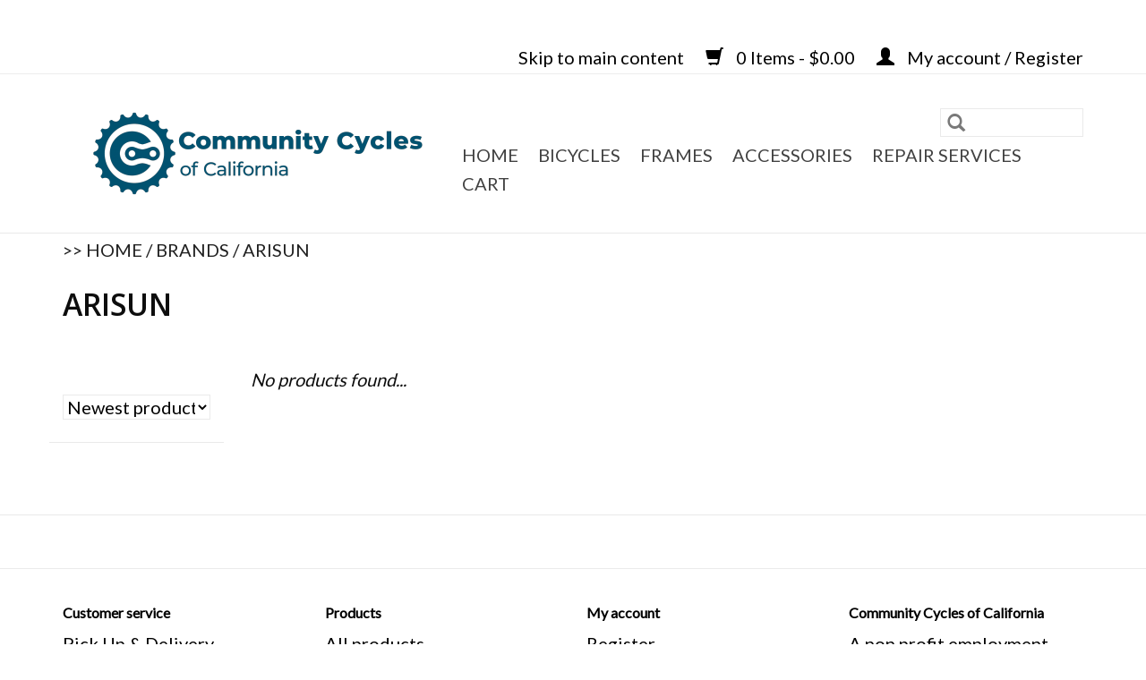

--- FILE ---
content_type: text/html;charset=utf-8
request_url: https://shop.communitycyclesca.org/brands/arisun/
body_size: 5167
content:
<!DOCTYPE html>
<html lang="us">
  <head>
    <meta charset="utf-8"/>
<!-- [START] 'blocks/head.rain' -->
<!--

  (c) 2008-2025 Lightspeed Netherlands B.V.
  http://www.lightspeedhq.com
  Generated: 25-11-2025 @ 09:36:56

-->
<link rel="canonical" href="https://shop.communitycyclesca.org/brands/arisun/"/>
<link rel="alternate" href="https://shop.communitycyclesca.org/index.rss" type="application/rss+xml" title="New products"/>
<meta name="robots" content="noodp,noydir"/>
<meta property="og:url" content="https://shop.communitycyclesca.org/brands/arisun/?source=facebook"/>
<meta property="og:site_name" content="Community Cycles of California"/>
<meta property="og:title" content="ARISUN"/>
<meta property="og:description" content="A nonprofit social enterprise bike shop"/>
<script>
/* ADA patches by San Jose Bike Clinic's Master Wrench */
window.addEventListener('load', (event) => {
        $(".search-btn").attr("aria-label", "Search");
        var filterLinks = $("#collection-filter-price").find("a");
        if (filterLinks) {
                $(filterLinks[0]).attr("aria-label", "Min");
                $(filterLinks[1]).attr("aria-label", "Max");
        }

        $("a[title='Previous page']").attr("aria-label", "Previous Page");
        $("a[title='Next page']").attr("aria-label", "Next Page");
});

</script>
<!--[if lt IE 9]>
<script src="https://cdn.shoplightspeed.com/assets/html5shiv.js?2025-02-20"></script>
<![endif]-->
<!-- [END] 'blocks/head.rain' -->
    <title>ARISUN - Community Cycles of California</title>
    <meta name="description" content="A nonprofit social enterprise bike shop" />
    <meta name="keywords" content="ARISUN, bikes, used bikes, nonprofit" />
    <meta http-equiv="X-UA-Compatible" content="IE=edge,chrome=1">
    <meta name="viewport" content="width=device-width, initial-scale=1.0">
    <meta name="apple-mobile-web-app-capable" content="yes">
    <meta name="apple-mobile-web-app-status-bar-style" content="black">

    <link rel="shortcut icon" href="https://cdn.shoplightspeed.com/shops/625052/themes/13174/v/140031/assets/favicon.ico?20201126164257" type="image/x-icon" />
    <link href='//fonts.googleapis.com/css?family=Lato:400,300,600' rel='stylesheet' type='text/css'>
    <link href='//fonts.googleapis.com/css?family=Open%20Sans:400,300,600' rel='stylesheet' type='text/css'>
    <link rel="shortcut icon" href="https://cdn.shoplightspeed.com/shops/625052/themes/13174/v/140031/assets/favicon.ico?20201126164257" type="image/x-icon" />
    <link rel="stylesheet" href="https://cdn.shoplightspeed.com/shops/625052/themes/13174/assets/bootstrap-min.css?2025080717090120210106072318" />
    <link rel="stylesheet" href="https://cdn.shoplightspeed.com/shops/625052/themes/13174/assets/style.css?2025080717090120210106072318" />
    <link rel="stylesheet" href="https://cdn.shoplightspeed.com/shops/625052/themes/13174/assets/settings.css?2025080717090120210106072318" />
    <link rel="stylesheet" href="https://cdn.shoplightspeed.com/assets/gui-2-0.css?2025-02-20" />
    <link rel="stylesheet" href="https://cdn.shoplightspeed.com/assets/gui-responsive-2-0.css?2025-02-20" />
    <link rel="stylesheet" href="https://cdn.shoplightspeed.com/shops/625052/themes/13174/assets/custom.css?2025080717090120210106072318" />
    
    <script src="https://cdn.shoplightspeed.com/assets/jquery-1-9-1.js?2025-02-20"></script>
    <script src="https://cdn.shoplightspeed.com/assets/jquery-ui-1-10-1.js?2025-02-20"></script>

    <script type="text/javascript" src="https://cdn.shoplightspeed.com/shops/625052/themes/13174/assets/global.js?2025080717090120210106072318"></script>
		<script type="text/javascript" src="https://cdn.shoplightspeed.com/shops/625052/themes/13174/assets/bootstrap-min.js?2025080717090120210106072318"></script>
    <script type="text/javascript" src="https://cdn.shoplightspeed.com/shops/625052/themes/13174/assets/jcarousel.js?2025080717090120210106072318"></script>
    <script type="text/javascript" src="https://cdn.shoplightspeed.com/assets/gui.js?2025-02-20"></script>
    <script type="text/javascript" src="https://cdn.shoplightspeed.com/assets/gui-responsive-2-0.js?2025-02-20"></script>
		<script type="text/javascript" src="https://cdn.shoplightspeed.com/shops/625052/themes/13174/assets/jquery-accessible-subnav-dropdown.js?2025080717090120210106072318"></script>
    <script type="text/javascript" src="https://cdn.shoplightspeed.com/shops/625052/themes/13174/assets/share42.js?2025080717090120210106072318"></script>

    <!--[if lt IE 9]>
    <link rel="stylesheet" href="https://cdn.shoplightspeed.com/shops/625052/themes/13174/assets/style-ie.css?2025080717090120210106072318" />
    <![endif]-->
    <link rel="stylesheet" media="print" href="https://cdn.shoplightspeed.com/shops/625052/themes/13174/assets/print-min.css?2025080717090120210106072318" />
  </head>
  <body>
    <header>
  <div class="topnav">
    <div class="container">
      
      <div class="right">
        <span> <a href="#maincontent">Skip to main content</a> </span>
        <span role="region" aria-label="Cart">
          <a href="https://shop.communitycyclesca.org/cart/" title="Cart" class="cart">
            <span class="glyphicon glyphicon-shopping-cart"></span>
            0 Items - $0.00
          </a>
        </span>
        <span>
          <a href="https://shop.communitycyclesca.org/account/" title="My account" class="my-account">
            <span class="glyphicon glyphicon-user"></span>
                        	My account / Register
                      </a>
        </span>
      </div>
    </div>
  </div>

  <div class="navigation container">
    <div class="align">
      <div class="burger">
        <button type="button" aria-label="Open menu">
          <img src="https://cdn.shoplightspeed.com/shops/625052/themes/13174/assets/hamburger.png?20220921045343" width="32" height="32" alt="Menu">
        </button>
      </div>

              <div class="vertical logo">
          <a href="https://www.communitycyclesca.org/" title="Community Cycles of California">
            <img src="https://cdn.shoplightspeed.com/shops/625052/themes/13174/assets/logo.png?2025080717090120210106072318" alt="Community Cycles of California" />
          </a>
        </div>
      
      <nav class="nonbounce desktop vertical" aria-label="Community Cycles of California Main Menu">
        <form action="https://shop.communitycyclesca.org/search/" method="get" id="formSearch" role="search">
          <input type="text" name="q" autocomplete="off" value="" aria-label="Search" />
          <button type="submit" class="search-btn" title="Search">
            <span class="glyphicon glyphicon-search"></span>
          </button>
        </form>
        <ul class="js-nav-system" role="menubar" region="navigation" aria-label="Community Cycles of California Main Menu">
          <li role="none" class="js-nav-system__item item home ">
            <a class="itemLink js-nav-system__link" href="https://www.communitycyclesca.org/">Home</a>
          </li>
          
                    	<li role="none" class="js-nav-system__item navigation__item item sub">
              <a role="menuitem" class="js-nav-system__link navigation__link" href="https://shop.communitycyclesca.org/bicycles/" title="Bicycles"  >
                Bicycles
              </a>
              
                <ul role="menu" class="js-nav-system__subnav subnav">
                                      <li role="none" class="js-nav-system__subnav__item">
                      <a role="menuitem" class="js-nav-system__subnav__link subnav__link" href="https://shop.communitycyclesca.org/bicycles/hybrid/" title="Hybrid">Hybrid</a>
                                          </li>
                	                    <li role="none" class="js-nav-system__subnav__item">
                      <a role="menuitem" class="js-nav-system__subnav__link subnav__link" href="https://shop.communitycyclesca.org/bicycles/road/" title="Road">Road</a>
                                          </li>
                	                    <li role="none" class="js-nav-system__subnav__item">
                      <a role="menuitem" class="js-nav-system__subnav__link subnav__link" href="https://shop.communitycyclesca.org/bicycles/electric/" title="Electric">Electric</a>
                                          </li>
                	                    <li role="none" class="js-nav-system__subnav__item">
                      <a role="menuitem" class="js-nav-system__subnav__link subnav__link" href="https://shop.communitycyclesca.org/bicycles/fixie-single-speed/" title="Fixie / Single Speed ">Fixie / Single Speed </a>
                                          </li>
                	                    <li role="none" class="js-nav-system__subnav__item">
                      <a role="menuitem" class="js-nav-system__subnav__link subnav__link" href="https://shop.communitycyclesca.org/bicycles/cruiser/" title="Cruiser">Cruiser</a>
                                          </li>
                	                    <li role="none" class="js-nav-system__subnav__item">
                      <a role="menuitem" class="js-nav-system__subnav__link subnav__link" href="https://shop.communitycyclesca.org/bicycles/mountain/" title="Mountain">Mountain</a>
                                          </li>
                	                    <li role="none" class="js-nav-system__subnav__item">
                      <a role="menuitem" class="js-nav-system__subnav__link subnav__link" href="https://shop.communitycyclesca.org/bicycles/more-wheeled-fun/" title="More Wheeled Fun">More Wheeled Fun</a>
                                              <ul class="js-nav-system__subnav subnav">
                                                      <li role="none" class="js-nav-system__subnav__item">
                              <a role="menuitem" class="js-nav-system__subnav__link subnav__link" href="https://shop.communitycyclesca.org/bicycles/more-wheeled-fun/folding/" title="Folding"tabindex="-1">Folding</a>
                            </li>
                                                  </ul>
                                          </li>
                	                    <li role="none" class="js-nav-system__subnav__item">
                      <a role="menuitem" class="js-nav-system__subnav__link subnav__link" href="https://shop.communitycyclesca.org/bicycles/youth/" title="Youth">Youth</a>
                                          </li>
                	                    <li role="none" class="js-nav-system__subnav__item">
                      <a role="menuitem" class="js-nav-system__subnav__link subnav__link" href="https://shop.communitycyclesca.org/bicycles/bmx-adult/" title="BMX (Adult)">BMX (Adult)</a>
                                          </li>
                	              	</ul>
                          </li>
                    	<li role="none" class="js-nav-system__item navigation__item item">
              <a role="menuitem" class="js-nav-system__link navigation__link" href="https://shop.communitycyclesca.org/frames/" title="Frames" >
                Frames
              </a>
                          </li>
                    	<li role="none" class="js-nav-system__item navigation__item item sub">
              <a role="menuitem" class="js-nav-system__link navigation__link" href="https://shop.communitycyclesca.org/accessories/" title="Accessories"  >
                Accessories
              </a>
              
                <ul role="menu" class="js-nav-system__subnav subnav">
                                      <li role="none" class="js-nav-system__subnav__item">
                      <a role="menuitem" class="js-nav-system__subnav__link subnav__link" href="https://shop.communitycyclesca.org/accessories/locks/" title="Locks">Locks</a>
                                          </li>
                	                    <li role="none" class="js-nav-system__subnav__item">
                      <a role="menuitem" class="js-nav-system__subnav__link subnav__link" href="https://shop.communitycyclesca.org/accessories/multi-tool/" title="Multi-Tool">Multi-Tool</a>
                                          </li>
                	                    <li role="none" class="js-nav-system__subnav__item">
                      <a role="menuitem" class="js-nav-system__subnav__link subnav__link" href="https://shop.communitycyclesca.org/accessories/helmets/" title="Helmets">Helmets</a>
                                          </li>
                	                    <li role="none" class="js-nav-system__subnav__item">
                      <a role="menuitem" class="js-nav-system__subnav__link subnav__link" href="https://shop.communitycyclesca.org/accessories/lights/" title="Lights">Lights</a>
                                          </li>
                	                    <li role="none" class="js-nav-system__subnav__item">
                      <a role="menuitem" class="js-nav-system__subnav__link subnav__link" href="https://shop.communitycyclesca.org/accessories/car-racks/" title="Car Racks">Car Racks</a>
                                          </li>
                	                    <li role="none" class="js-nav-system__subnav__item">
                      <a role="menuitem" class="js-nav-system__subnav__link subnav__link" href="https://shop.communitycyclesca.org/accessories/baskets/" title="Baskets">Baskets</a>
                                          </li>
                	                    <li role="none" class="js-nav-system__subnav__item">
                      <a role="menuitem" class="js-nav-system__subnav__link subnav__link" href="https://shop.communitycyclesca.org/accessories/bells-horns/" title="Bells / Horns">Bells / Horns</a>
                                          </li>
                	              	</ul>
                          </li>
          
          
          
                    	<li class="item js-nav-system__subnav__item">
              <a role="menuitem" class="js-nav-system__subnav__link subnav__link" href="https://shop.communitycyclesca.org/service/" title="Repair Services" >
                Repair Services
              </a>
          	</li>
                    	<li class="item js-nav-system__subnav__item">
              <a role="menuitem" class="js-nav-system__subnav__link subnav__link" href="https://shop.communitycyclesca.org/cart/" title="Cart" >
                Cart
              </a>
          	</li>
                  </ul>
      </nav>
    </div>
  </div>
</header>
    <div class="wrapper">
      <div class="container content" role="main" id="maincontent">
                  <div class="col breadcrumbs text-left" role="nav" aria-label="Breadcrumbs">
 >> <a href="https://shop.communitycyclesca.org/" title="Home">Home</a>

      / <a href="https://shop.communitycyclesca.org/brands/" >Brands</a>
      / <a href="https://shop.communitycyclesca.org/brands/arisun/" aria-current="true">ARISUN</a>
  </div><div class="page-title row" id="maincontent">
  <div class="col-sm-6 col-md-6">
    <h1>ARISUN</h1>
  </div>

  </div>
<div class="products row">
  <div class="col-md-2 sidebar" role="complementary">
    <div class="row sort">
      <form action="https://shop.communitycyclesca.org/brands/arisun/" method="get" id="filter_form" class="col-xs-12 col-sm-12">
        <input type="hidden" name="mode" value="grid" id="filter_form_mode" />
        <input type="hidden" name="limit" value="12" id="filter_form_limit" />
        <input type="hidden" name="sort" value="newest" id="filter_form_sort" />
        <input type="hidden" name="max" value="5" id="filter_form_max" />
        <input type="hidden" name="min" value="0" id="filter_form_min" />

        <select id="mySelect" name="sort" onchange="$('#formSortModeLimit').submit();" aria-label="Sort by">
                    	<option value="popular">Most viewed</option>
                    	<option value="newest" selected="selected">Newest products</option>
                    	<option value="lowest">Lowest price</option>
                    	<option value="highest">Highest price</option>
                    	<option value="asc">Name ascending</option>
                    	<option value="desc">Name descending</option>
                  </select>

        
              </form>
  	</div>
  </div>

  <div class="col-sm-12 col-md-10" role="region" aria-label="Product Listing">
            	<div class="no-products-found">No products found...</div>
      </div>
</div>


<script type="text/javascript">
  $(function(){
    $('#filter_form input, #filter_form select').change(function(){
      $(this).closest('form').submit();
    });

    $("#collection-filter-price").slider({
      range: true,
      min: 0,
      max: 5,
      values: [0, 5],
      step: 1,
      slide: function(event, ui) {
    		$('.sidebar-filter-range .min span').html(ui.values[0]);
    		$('.sidebar-filter-range .max span').html(ui.values[1]);

    		$('#filter_form_min').val(ui.values[0]);
    		$('#filter_form_max').val(ui.values[1]);
  		},
    	stop: function(event, ui) {
    		$('#filter_form').submit();
  		}
    });
  });
</script>      </div>

      <footer>
  <hr class="full-width" />
  <div class="container">
    <div class="social row">
      
          </div>

    <hr class="full-width" />

    <div class="links row">
      <div class="col-xs-12 col-sm-3 col-md-3" role="article" aria-label="Customer service links">
        <label class="footercollapse" for="_1">
          <strong>Customer service</strong>
          <span class="glyphicon glyphicon-chevron-down hidden-sm hidden-md hidden-lg"></span>
        </label>
        <input class="footercollapse_input hidden-md hidden-lg hidden-sm" id="_1" type="checkbox">
        <div class="list">
          <ul class="no-underline no-list-style">
                          <li>
                <a href="https://shop.communitycyclesca.org/service/shipping-returns/" title="Pick Up &amp; Delivery" >
                  Pick Up &amp; Delivery
                </a>
              </li>
                          <li>
                <a href="https://shop.communitycyclesca.org/service/" title="Repair Services" >
                  Repair Services
                </a>
              </li>
                          <li>
                <a href="https://shop.communitycyclesca.org/service/warranty-and-returns/" title="Warranty &amp; Return Policy " >
                  Warranty &amp; Return Policy 
                </a>
              </li>
                          <li>
                <a href="https://shop.communitycyclesca.org/service/faqs/" title="FAQs" >
                  FAQs
                </a>
              </li>
                      </ul>
        </div>
      </div>

      <div class="col-xs-12 col-sm-3 col-md-3" role="article" aria-label="Products links">
    		<label class="footercollapse" for="_2">
        	<strong>Products</strong>
          <span class="glyphicon glyphicon-chevron-down hidden-sm hidden-md hidden-lg"></span>
        </label>
        <input class="footercollapse_input hidden-md hidden-lg hidden-sm" id="_2" type="checkbox">
        <div class="list">
          <ul>
            <li><a href="https://shop.communitycyclesca.org/collection/" title="All products">All products</a></li>
            <li><a href="https://shop.communitycyclesca.org/collection/?sort=newest" title="New products">New products</a></li>
            <li><a href="https://shop.communitycyclesca.org/collection/offers/" title="Offers">Offers</a></li>
                                    <li><a href="https://shop.communitycyclesca.org/index.rss" title="RSS feed">RSS feed</a></li>
          </ul>
        </div>
      </div>

      <div class="col-xs-12 col-sm-3 col-md-3" role="article" aria-label="My account links">
        <label class="footercollapse" for="_3">
        	<strong>
          	          		My account
          	        	</strong>
          <span class="glyphicon glyphicon-chevron-down hidden-sm hidden-md hidden-lg"></span>
        </label>
        <input class="footercollapse_input hidden-md hidden-lg hidden-sm" id="_3" type="checkbox">

        <div class="list">
          <ul>
            
                        	            		<li><a href="https://shop.communitycyclesca.org/account/" title="Register">Register</a></li>
            	                        	            		<li><a href="https://shop.communitycyclesca.org/account/orders/" title="My orders">My orders</a></li>
            	                        	                        	                        	                      </ul>
        </div>
      </div>

      <div class="col-xs-12 col-sm-3 col-md-3" role="article" aria-label="Company info">
      	<label class="footercollapse" for="_4">
      		<strong>
                        	Community Cycles of California
                      </strong>
          <span class="glyphicon glyphicon-chevron-down hidden-sm hidden-md hidden-lg"></span>
        </label>
        <input class="footercollapse_input hidden-md hidden-lg hidden-sm" id="_4" type="checkbox">

        <div class="list">
        	          	<span class="contact-description">A non profit employment social enterprise</span>
                  	          	<div class="contact" role="group" aria-label="Phone number: +1(408)657-9092">
            	<span class="glyphicon glyphicon-earphone"></span>
            	+1(408)657-9092
          	</div>
        	        	          	<div class="contact">
            	<span class="glyphicon glyphicon-envelope"></span>
            	<a href="/cdn-cgi/l/email-protection#ff889a9c9e8d9abf9c9092928a91968b869c869c939a8c9c9ed1908d98" title="Email" aria-label="Email: wecare@communitycyclesca.org">
              	<span class="__cf_email__" data-cfemail="afd8caccceddcaefccc0c2c2dac1c6dbd6ccd6ccc3cadcccce81c0ddc8">[email&#160;protected]</span>
            	</a>
          	</div>
        	        </div>

                
              </div>
    </div>
  	<hr class="full-width" />
  </div>

  <div class="copyright-payment">
    <div class="container">
      <div class="row">
        <div class="copyright col-md-6">
          © Copyright 2025 Community Cycles of California
        </div>
        <div class="payments col-md-6 text-right">
                      <a href="https://shop.communitycyclesca.org/service/payment-methods/" title="Credit Card">
              <img src="https://cdn.shoplightspeed.com/assets/icon-payment-creditcard.png?2025-02-20" alt="Credit Card" />
            </a>
                  </div>
      </div>
    </div>
  </div>
</footer>    </div>
    <!-- [START] 'blocks/body.rain' -->
<script data-cfasync="false" src="/cdn-cgi/scripts/5c5dd728/cloudflare-static/email-decode.min.js"></script><script>
(function () {
  var s = document.createElement('script');
  s.type = 'text/javascript';
  s.async = true;
  s.src = 'https://shop.communitycyclesca.org/services/stats/pageview.js';
  ( document.getElementsByTagName('head')[0] || document.getElementsByTagName('body')[0] ).appendChild(s);
})();
</script>
  <style type="text/css">
  body {
    margin-top: 42px;
  }
  .wsa-demobar {
    width: 100%;
    height: 40px;
    position: fixed;
    top: 0;
    left: 0;
    background: url(https://cdn.shoplightspeed.com/assets/wsa-demobar-bg.png?2025-02-20);
    box-shadow: 0 0 2px rgba(0, 0, 0, 0.5);
    border-bottom: 2px solid #FFFFFF;
    text-align: center;
    line-height: 40px;
    font-weight: bold;
    text-shadow: 0 -1px 0 rgba(0, 0, 0, 0.5);
    color: #FFF;
    font-size: 14px;
    font-family: Helvetica;
    z-index: 1000;
  }

  .wsa-demobar a {
    color: #fff;
  }

  .wsa-demobar a.close {
    display: block;
    float: right;
    width: 40px;
    height: 40px;
    text-indent: -9999px;
    background: url(https://cdn.shoplightspeed.com/assets/wsa-demobar-close.png?2025-02-20);
  }
</style>
<div class="wsa-demobar">
      <a href="javascript:window.location.href = 'https://shop.communitycyclesca.org/admin';">&larr; Return to the back office</a>&nbsp;&nbsp;&nbsp;
    This store is under construction. Please contact us via (408) 657-9092 or <a href="/cdn-cgi/l/email-protection" class="__cf_email__" data-cfemail="6b1c0e080a190e2b080406061e05021f12081208070e18080a4504190c">[email&#160;protected]</a>. Please visit us at communitycyclesca.org for more information.
  <a class="close" href="https://shop.communitycyclesca.org/session/demobar/?action=hide" title="Hide"><span>Hide</span></a>
</div><!-- [END] 'blocks/body.rain' -->
      <script data-cfasync="false" src="/cdn-cgi/scripts/5c5dd728/cloudflare-static/email-decode.min.js"></script><script>(function(){function c(){var b=a.contentDocument||a.contentWindow.document;if(b){var d=b.createElement('script');d.innerHTML="window.__CF$cv$params={r:'9a402a2308c6284b',t:'MTc2NDA2MzQxNi4wMDAwMDA='};var a=document.createElement('script');a.nonce='';a.src='/cdn-cgi/challenge-platform/scripts/jsd/main.js';document.getElementsByTagName('head')[0].appendChild(a);";b.getElementsByTagName('head')[0].appendChild(d)}}if(document.body){var a=document.createElement('iframe');a.height=1;a.width=1;a.style.position='absolute';a.style.top=0;a.style.left=0;a.style.border='none';a.style.visibility='hidden';document.body.appendChild(a);if('loading'!==document.readyState)c();else if(window.addEventListener)document.addEventListener('DOMContentLoaded',c);else{var e=document.onreadystatechange||function(){};document.onreadystatechange=function(b){e(b);'loading'!==document.readyState&&(document.onreadystatechange=e,c())}}}})();</script><script defer src="https://static.cloudflareinsights.com/beacon.min.js/vcd15cbe7772f49c399c6a5babf22c1241717689176015" integrity="sha512-ZpsOmlRQV6y907TI0dKBHq9Md29nnaEIPlkf84rnaERnq6zvWvPUqr2ft8M1aS28oN72PdrCzSjY4U6VaAw1EQ==" data-cf-beacon='{"rayId":"9a402a2308c6284b","version":"2025.9.1","serverTiming":{"name":{"cfExtPri":true,"cfEdge":true,"cfOrigin":true,"cfL4":true,"cfSpeedBrain":true,"cfCacheStatus":true}},"token":"8247b6569c994ee1a1084456a4403cc9","b":1}' crossorigin="anonymous"></script>
</body>
</html>

--- FILE ---
content_type: text/css; charset=UTF-8
request_url: https://cdn.shoplightspeed.com/shops/625052/themes/13174/assets/custom.css?2025080717090120210106072318
body_size: 1531
content:
/* 20220921045343 - v2 */
.gui,
.gui-block-linklist li a {
  color: #0a0909;
}

.gui-page-title,
.gui a.gui-bold,
.gui-block-subtitle,
.gui-table thead tr th,
.gui ul.gui-products li .gui-products-title a,
.gui-form label,
.gui-block-title.gui-dark strong,
.gui-block-title.gui-dark strong a,
.gui-content-subtitle {
  color: #333333;
}

.gui-block-inner strong {
  color: #848484;
}

.gui a {
  color: #145c7e;
}

.gui-input.gui-focus,
.gui-text.gui-focus,
.gui-select.gui-focus {
  border-color: #145c7e;
  box-shadow: 0 0 2px #145c7e;
}

.gui-select.gui-focus .gui-handle {
  border-color: #145c7e;
}

.gui-block,
.gui-block-title,
.gui-buttons.gui-border,
.gui-block-inner,
.gui-image {
  border-color: #0b0b0b;
}

.gui-block-title {
  color: #333333;
  background-color: #ffffff;
}

.gui-content-title {
  color: #333333;
}

.gui-form .gui-field .gui-description span {
  color: #0a0909;
}

.gui-block-inner {
  background-color: #f4f4f4;
}

.gui-block-option {
  border-color: #dadada;
  background-color: #f2f2f2;
}

.gui-block-option-block {
  border-color: #dadada;
}

.gui-block-title strong {
  color: #333333;
}

.gui-line,
.gui-cart-sum .gui-line {
  background-color: #919191;
}

.gui ul.gui-products li {
  border-color: #b5b5b5;
}

.gui-block-subcontent,
.gui-content-subtitle {
  border-color: #b5b5b5;
}

.gui-faq,
.gui-login,
.gui-password,
.gui-register,
.gui-review,
.gui-sitemap,
.gui-block-linklist li,
.gui-table {
  border-color: #b5b5b5;
}

.gui-block-content .gui-table {
  border-color: #dadada;
}

.gui-table thead tr th {
  border-color: #919191;
  background-color: #f2f2f2;
}

.gui-table tbody tr td {
  border-color: #dadada;
}

.gui a.gui-button-large,
.gui a.gui-button-small {
  border-color: #8d8d8d;
  color: #333333;
  background-color: #145c7e;
}

.gui a.gui-button-large.gui-button-action,
.gui a.gui-button-small.gui-button-action {
  border-color: #8d8d8d;
  color: #ffffff;
  background-color: #145c7e;
}

.gui a.gui-button-large:active,
.gui a.gui-button-small:active {
  background-color: #104964;
  border-color: #707070;
}

.gui a.gui-button-large.gui-button-action:active,
.gui a.gui-button-small.gui-button-action:active {
  background-color: #104964;
  border-color: #707070;
}

.gui-input,
.gui-text,
.gui-select,
.gui-number {
  border-color: #8d8d8d;
  background-color: #ffffff;
}

.gui-select .gui-handle,
.gui-number .gui-handle {
  border-color: #8d8d8d;
}

.gui-number .gui-handle a {
  background-color: #ffffff;
}

.gui-input input,
.gui-number input,
.gui-text textarea,
.gui-select .gui-value {
  color: #333333;
}

.gui-progressbar {
  background-color: #7ad2f9;
}

/* custom */
.wsa-demobar {
  font-size: 2em !important;
  color: #333 !important;
  padding-top: 200px;
  height: 100% !important;
  background: #a7c7dc !important; /* Old browsers */ 
  background: -moz-linear-gradient(top, #ffffff 0%, #ffffff 100%) !important; /* FF3.6-15 */
  background: -webkit-linear-gradient(top, #ffffff 0%,#ffffff 100%) !important; /* Chrome10-25,Safari5.1-6 */
  background: linear-gradient(to bottom, #ffffff 0%,#ffffff 100%) !important; /* W3C, IE10+, FF16+, Chrome26+, Opera12+, Safari7+ */
  display: none;
}
.wsa-demobar a {
    display: none;
}
.wsa-demobar .close {
    display: none !important;
}
/* Diego M. Lightspeed Support - Hide Ship to options in checkout - #1197294 - 04/02/2020*/
#gui-form > div.gui-form > div > div:nth-child(11){
  display: none;
}
#gui-form > div.gui-form > div > div:nth-child(12){
  display: none;
}
/*END*/

/* Joey working on ADA Compliance */
.pager ul li.active a {
  color: #fff !important;
	background: #000 !important;
}
input[type="text"], input[type="password"], input[type="email"], textarea, select {
    color: #000 !important;
}
.products .product .image-wrap:hover .description {
    background-color: #000 !important;
}
.description a.cart {
	color: #fff !important;
  border-color: #fff !important;
}

/* one more ADA Compliance patch by San Jose Bike Clinic's Master Wrench */
form#filter_form select option:checked {
    display:none;
}  
/* End Compliance */
* {
  font-size: 20px;
}
html, body, div, span, applet, object, iframe, h1, h2, h3, h4, h5, h6, p, blockquote, pre, a, abbr, acronym, address, big, cite, code, del, dfn, em, img, ins, kbd, q, s, samp, small, strike, strong, sub, sup, tt, var, b, u, i, center, dl, dt, dd, ol, ul, li, fieldset, form, label, legend, table, caption, tbody, tfoot, thead, tr, th, td, article, aside, canvas, details, embed, figure, figcaption, footer, header, hgroup, menu, nav, output, ruby, section, summary, time, mark, audio, video {
  font-size: 20px;
}
nav.desktop .item {
  margin-right: 10px;
}
.categories .category span.title {
    font-size: 22px;
}
#formSearch input {
    vertical-align: top;
}
span.glyphicon.glyphicon-search {
    top: 4px;
}
.focus-only:focus {
  outline: 2px solid red;
}
.focus-visible-only:focus-visible {
  outline: 4px dashed red;
}


--- FILE ---
content_type: text/javascript;charset=utf-8
request_url: https://shop.communitycyclesca.org/services/stats/pageview.js
body_size: -410
content:
// SEOshop 25-11-2025 09:36:58

--- FILE ---
content_type: application/javascript; charset=UTF-8
request_url: https://shop.communitycyclesca.org/cdn-cgi/challenge-platform/scripts/jsd/main.js
body_size: 4458
content:
window._cf_chl_opt={VnHPF6:'b'};~function(Z6,m,x,s,D,b,X,E){Z6=T,function(k,o,ZN,Z5,M,G){for(ZN={k:350,o:351,M:422,G:387,V:418,S:333,g:405,v:325,a:344,e:353,n:379},Z5=T,M=k();!![];)try{if(G=-parseInt(Z5(ZN.k))/1*(parseInt(Z5(ZN.o))/2)+-parseInt(Z5(ZN.M))/3*(parseInt(Z5(ZN.G))/4)+-parseInt(Z5(ZN.V))/5+-parseInt(Z5(ZN.S))/6+-parseInt(Z5(ZN.g))/7+parseInt(Z5(ZN.v))/8*(-parseInt(Z5(ZN.a))/9)+parseInt(Z5(ZN.e))/10*(parseInt(Z5(ZN.n))/11),G===o)break;else M.push(M.shift())}catch(V){M.push(M.shift())}}(Z,899455),m=this||self,x=m[Z6(415)],s={},s[Z6(435)]='o',s[Z6(398)]='s',s[Z6(419)]='u',s[Z6(416)]='z',s[Z6(326)]='n',s[Z6(365)]='I',s[Z6(374)]='b',D=s,m[Z6(430)]=function(o,M,G,V,ZS,Zu,ZV,ZT,g,J,B,j,Y,h){if(ZS={k:384,o:402,M:366,G:402,V:377,S:397,g:423,v:377,a:423,e:413,n:424,J:440,f:359,B:347},Zu={k:362,o:440,M:373},ZV={k:410,o:327,M:360,G:332},ZT=Z6,null===M||M===void 0)return V;for(g=W(M),o[ZT(ZS.k)][ZT(ZS.o)]&&(g=g[ZT(ZS.M)](o[ZT(ZS.k)][ZT(ZS.G)](M))),g=o[ZT(ZS.V)][ZT(ZS.S)]&&o[ZT(ZS.g)]?o[ZT(ZS.v)][ZT(ZS.S)](new o[(ZT(ZS.a))](g)):function(A,Zz,Q){for(Zz=ZT,A[Zz(Zu.k)](),Q=0;Q<A[Zz(Zu.o)];A[Q+1]===A[Q]?A[Zz(Zu.M)](Q+1,1):Q+=1);return A}(g),J='nAsAaAb'.split('A'),J=J[ZT(ZS.e)][ZT(ZS.n)](J),B=0;B<g[ZT(ZS.J)];j=g[B],Y=P(o,M,j),J(Y)?(h='s'===Y&&!o[ZT(ZS.f)](M[j]),ZT(ZS.B)===G+j?S(G+j,Y):h||S(G+j,M[j])):S(G+j,Y),B++);return V;function S(A,Q,ZZ){ZZ=T,Object[ZZ(ZV.k)][ZZ(ZV.o)][ZZ(ZV.M)](V,Q)||(V[Q]=[]),V[Q][ZZ(ZV.G)](A)}},b=Z6(396)[Z6(401)](';'),X=b[Z6(413)][Z6(424)](b),m[Z6(414)]=function(k,o,Zv,Zk,M,G,V,S){for(Zv={k:420,o:440,M:434,G:332,V:437},Zk=Z6,M=Object[Zk(Zv.k)](o),G=0;G<M[Zk(Zv.o)];G++)if(V=M[G],V==='f'&&(V='N'),k[V]){for(S=0;S<o[M[G]][Zk(Zv.o)];-1===k[V][Zk(Zv.M)](o[M[G]][S])&&(X(o[M[G]][S])||k[V][Zk(Zv.G)]('o.'+o[M[G]][S])),S++);}else k[V]=o[M[G]][Zk(Zv.V)](function(g){return'o.'+g})},E=function(ZY,Zj,ZB,ZJ,Ze,ZM,o,M,G){return ZY={k:368,o:343},Zj={k:393,o:393,M:332,G:393,V:393,S:371,g:400,v:332,a:400},ZB={k:440},ZJ={k:440,o:400,M:410,G:327,V:360,S:410,g:327,v:431,a:332,e:431,n:332,J:332,f:431,B:332,j:393,Y:393,h:360,A:431,c:332,Q:332,H:332,l:393,C:371},Ze={k:412,o:400},ZM=Z6,o=String[ZM(ZY.k)],M={'h':function(V){return V==null?'':M.g(V,6,function(S,Zm){return Zm=T,Zm(Ze.k)[Zm(Ze.o)](S)})},'g':function(V,S,J,Zx,B,j,Y,A,Q,H,C,y,F,Z0,Z1,Z2,Z3,Z4){if(Zx=ZM,null==V)return'';for(j={},Y={},A='',Q=2,H=3,C=2,y=[],F=0,Z0=0,Z1=0;Z1<V[Zx(ZJ.k)];Z1+=1)if(Z2=V[Zx(ZJ.o)](Z1),Object[Zx(ZJ.M)][Zx(ZJ.G)][Zx(ZJ.V)](j,Z2)||(j[Z2]=H++,Y[Z2]=!0),Z3=A+Z2,Object[Zx(ZJ.S)][Zx(ZJ.g)][Zx(ZJ.V)](j,Z3))A=Z3;else{if(Object[Zx(ZJ.M)][Zx(ZJ.G)][Zx(ZJ.V)](Y,A)){if(256>A[Zx(ZJ.v)](0)){for(B=0;B<C;F<<=1,S-1==Z0?(Z0=0,y[Zx(ZJ.a)](J(F)),F=0):Z0++,B++);for(Z4=A[Zx(ZJ.e)](0),B=0;8>B;F=F<<1.45|1&Z4,S-1==Z0?(Z0=0,y[Zx(ZJ.n)](J(F)),F=0):Z0++,Z4>>=1,B++);}else{for(Z4=1,B=0;B<C;F=Z4|F<<1,S-1==Z0?(Z0=0,y[Zx(ZJ.J)](J(F)),F=0):Z0++,Z4=0,B++);for(Z4=A[Zx(ZJ.f)](0),B=0;16>B;F=F<<1.09|Z4&1.47,Z0==S-1?(Z0=0,y[Zx(ZJ.B)](J(F)),F=0):Z0++,Z4>>=1,B++);}Q--,Q==0&&(Q=Math[Zx(ZJ.j)](2,C),C++),delete Y[A]}else for(Z4=j[A],B=0;B<C;F=F<<1|Z4&1,S-1==Z0?(Z0=0,y[Zx(ZJ.J)](J(F)),F=0):Z0++,Z4>>=1,B++);A=(Q--,Q==0&&(Q=Math[Zx(ZJ.Y)](2,C),C++),j[Z3]=H++,String(Z2))}if(A!==''){if(Object[Zx(ZJ.M)][Zx(ZJ.G)][Zx(ZJ.h)](Y,A)){if(256>A[Zx(ZJ.A)](0)){for(B=0;B<C;F<<=1,Z0==S-1?(Z0=0,y[Zx(ZJ.c)](J(F)),F=0):Z0++,B++);for(Z4=A[Zx(ZJ.f)](0),B=0;8>B;F=F<<1.22|1.46&Z4,Z0==S-1?(Z0=0,y[Zx(ZJ.Q)](J(F)),F=0):Z0++,Z4>>=1,B++);}else{for(Z4=1,B=0;B<C;F=F<<1|Z4,Z0==S-1?(Z0=0,y[Zx(ZJ.H)](J(F)),F=0):Z0++,Z4=0,B++);for(Z4=A[Zx(ZJ.e)](0),B=0;16>B;F=1.95&Z4|F<<1.36,Z0==S-1?(Z0=0,y[Zx(ZJ.Q)](J(F)),F=0):Z0++,Z4>>=1,B++);}Q--,Q==0&&(Q=Math[Zx(ZJ.l)](2,C),C++),delete Y[A]}else for(Z4=j[A],B=0;B<C;F=F<<1|1&Z4,S-1==Z0?(Z0=0,y[Zx(ZJ.c)](J(F)),F=0):Z0++,Z4>>=1,B++);Q--,0==Q&&C++}for(Z4=2,B=0;B<C;F=Z4&1|F<<1,S-1==Z0?(Z0=0,y[Zx(ZJ.H)](J(F)),F=0):Z0++,Z4>>=1,B++);for(;;)if(F<<=1,Z0==S-1){y[Zx(ZJ.c)](J(F));break}else Z0++;return y[Zx(ZJ.C)]('')},'j':function(V,Zf,Zs){return Zf={k:431},Zs=ZM,null==V?'':''==V?null:M.i(V[Zs(ZB.k)],32768,function(S,ZD){return ZD=Zs,V[ZD(Zf.k)](S)})},'i':function(V,S,J,ZL,B,j,Y,A,Q,H,C,y,F,Z0,Z1,Z2,Z4,Z3){for(ZL=ZM,B=[],j=4,Y=4,A=3,Q=[],y=J(0),F=S,Z0=1,H=0;3>H;B[H]=H,H+=1);for(Z1=0,Z2=Math[ZL(Zj.k)](2,2),C=1;Z2!=C;Z3=y&F,F>>=1,F==0&&(F=S,y=J(Z0++)),Z1|=(0<Z3?1:0)*C,C<<=1);switch(Z1){case 0:for(Z1=0,Z2=Math[ZL(Zj.k)](2,8),C=1;Z2!=C;Z3=y&F,F>>=1,F==0&&(F=S,y=J(Z0++)),Z1|=C*(0<Z3?1:0),C<<=1);Z4=o(Z1);break;case 1:for(Z1=0,Z2=Math[ZL(Zj.o)](2,16),C=1;C!=Z2;Z3=y&F,F>>=1,F==0&&(F=S,y=J(Z0++)),Z1|=(0<Z3?1:0)*C,C<<=1);Z4=o(Z1);break;case 2:return''}for(H=B[3]=Z4,Q[ZL(Zj.M)](Z4);;){if(Z0>V)return'';for(Z1=0,Z2=Math[ZL(Zj.G)](2,A),C=1;C!=Z2;Z3=F&y,F>>=1,F==0&&(F=S,y=J(Z0++)),Z1|=C*(0<Z3?1:0),C<<=1);switch(Z4=Z1){case 0:for(Z1=0,Z2=Math[ZL(Zj.V)](2,8),C=1;Z2!=C;Z3=y&F,F>>=1,F==0&&(F=S,y=J(Z0++)),Z1|=C*(0<Z3?1:0),C<<=1);B[Y++]=o(Z1),Z4=Y-1,j--;break;case 1:for(Z1=0,Z2=Math[ZL(Zj.o)](2,16),C=1;Z2!=C;Z3=y&F,F>>=1,F==0&&(F=S,y=J(Z0++)),Z1|=C*(0<Z3?1:0),C<<=1);B[Y++]=o(Z1),Z4=Y-1,j--;break;case 2:return Q[ZL(Zj.S)]('')}if(j==0&&(j=Math[ZL(Zj.G)](2,A),A++),B[Z4])Z4=B[Z4];else if(Y===Z4)Z4=H+H[ZL(Zj.g)](0);else return null;Q[ZL(Zj.v)](Z4),B[Y++]=H+Z4[ZL(Zj.a)](0),j--,H=Z4,0==j&&(j=Math[ZL(Zj.G)](2,A),A++)}}},G={},G[ZM(ZY.o)]=M.h,G}(),K();function K(T0,ZF,Zd,ZE,k,o,M,G,V){if(T0={k:340,o:443,M:335,G:421,V:441,S:441,g:345,v:426,a:426},ZF={k:335,o:421,M:426},Zd={k:363},ZE=Z6,k=m[ZE(T0.k)],!k)return;if(!U())return;(o=![],M=k[ZE(T0.o)]===!![],G=function(ZR,S){if(ZR=ZE,!o){if(o=!![],!U())return;S=I(),O(S.r,function(g){i(k,g)}),S.e&&N(ZR(Zd.k),S.e)}},x[ZE(T0.M)]!==ZE(T0.G))?G():m[ZE(T0.V)]?x[ZE(T0.S)](ZE(T0.g),G):(V=x[ZE(T0.v)]||function(){},x[ZE(T0.a)]=function(ZU){ZU=ZE,V(),x[ZU(ZF.k)]!==ZU(ZF.o)&&(x[ZU(ZF.M)]=V,G())})}function P(k,o,M,Zi,Z8,G){Z8=(Zi={k:428,o:377,M:342,G:438},Z6);try{return o[M][Z8(Zi.k)](function(){}),'p'}catch(V){}try{if(o[M]==null)return o[M]===void 0?'u':'x'}catch(S){return'i'}return k[Z8(Zi.o)][Z8(Zi.M)](o[M])?'a':o[M]===k[Z8(Zi.o)]?'p5':o[M]===!0?'T':!1===o[M]?'F':(G=typeof o[M],Z8(Zi.G)==G?L(k,o[M])?'N':'f':D[G]||'?')}function R(k,Zq,ZP){return Zq={k:394},ZP=Z6,Math[ZP(Zq.k)]()<k}function i(M,G,T1,ZO,V,S,g){if(T1={k:390,o:443,M:370,G:361,V:378,S:439,g:370,v:358,a:375,e:361,n:439,J:337,f:385,B:358,j:375},ZO=Z6,V=ZO(T1.k),!M[ZO(T1.o)])return;G===ZO(T1.M)?(S={},S[ZO(T1.G)]=V,S[ZO(T1.V)]=M.r,S[ZO(T1.S)]=ZO(T1.g),m[ZO(T1.v)][ZO(T1.a)](S,'*')):(g={},g[ZO(T1.e)]=V,g[ZO(T1.V)]=M.r,g[ZO(T1.n)]=ZO(T1.J),g[ZO(T1.f)]=G,m[ZO(T1.B)][ZO(T1.j)](g,'*'))}function N(G,V,ZC,Zw,S,g,v,a,n,J,f,B){if(ZC={k:382,o:337,M:340,G:427,V:408,S:411,g:392,v:346,a:354,e:329,n:330,J:331,f:407,B:339,j:386,Y:399,h:380,A:388,c:338,Q:355,H:408,l:376,C:356,d:403,y:361,F:436,Z0:348,Z1:343},Zw=Z6,!R(.01))return![];g=(S={},S[Zw(ZC.k)]=G,S[Zw(ZC.o)]=V,S);try{v=m[Zw(ZC.M)],a=Zw(ZC.G)+m[Zw(ZC.V)][Zw(ZC.S)]+Zw(ZC.g)+v.r+Zw(ZC.v),n=new m[(Zw(ZC.a))](),n[Zw(ZC.e)](Zw(ZC.n),a),n[Zw(ZC.J)]=2500,n[Zw(ZC.f)]=function(){},J={},J[Zw(ZC.B)]=m[Zw(ZC.V)][Zw(ZC.j)],J[Zw(ZC.Y)]=m[Zw(ZC.V)][Zw(ZC.h)],J[Zw(ZC.A)]=m[Zw(ZC.V)][Zw(ZC.c)],J[Zw(ZC.Q)]=m[Zw(ZC.H)][Zw(ZC.l)],f=J,B={},B[Zw(ZC.C)]=g,B[Zw(ZC.d)]=f,B[Zw(ZC.y)]=Zw(ZC.F),n[Zw(ZC.Z0)](E[Zw(ZC.Z1)](B))}catch(j){}}function L(k,o,Zp,Z7){return Zp={k:367,o:410,M:409,G:360,V:434,S:336},Z7=Z6,o instanceof k[Z7(Zp.k)]&&0<k[Z7(Zp.k)][Z7(Zp.o)][Z7(Zp.M)][Z7(Zp.G)](o)[Z7(Zp.V)](Z7(Zp.S))}function T(z,k,o){return o=Z(),T=function(M,m,x){return M=M-325,x=o[M],x},T(z,k)}function Z(T2){return T2='XMLHttpRequest,chlApiClientVersion,errorInfoObject,floor,parent,isNaN,call,source,sort,error on cf_chl_props,stringify,bigint,concat,Function,fromCharCode,xhr-error,success,join,contentDocument,splice,boolean,postMessage,mAxV0,Array,sid,44059169raTjTn,NUDr6,appendChild,msg,onerror,Object,detail,wfJU3,36aWDuBS,chlApiRumWidgetAgeMs,style,cloudflare-invisible,display: none,/b/ov1/0.06871150241521136:1764061986:W05St5xXSewLvkqyHqyNSLta7l41vVX77ulUXCxFMR0/,pow,random,clientInformation,_cf_chl_opt;WVJdi2;tGfE6;eHFr4;rZpcH7;DMab5;uBWD2;TZOO6;NFIEc5;SBead5;rNss8;ssnu4;WlNXb1;QNPd6;BAnB4;Jxahl3;fLDZ5;fAvt5,from,string,chlApiUrl,charAt,split,getOwnPropertyNames,chctx,contentWindow,7526848iqUnPj,/jsd/oneshot/13c98df4ef2d/0.06871150241521136:1764061986:W05St5xXSewLvkqyHqyNSLta7l41vVX77ulUXCxFMR0/,ontimeout,_cf_chl_opt,toString,prototype,VnHPF6,-Y0nPSUrR45ewhJy8VFMx9+uaOfCqWGzIdtj3sZN7kHLivDX$mBb6pAl1QToEgc2K,includes,Jxahl3,document,symbol,body,6699475IogIlO,undefined,keys,loading,11781ASQCvB,Set,bind,status,onreadystatechange,/cdn-cgi/challenge-platform/h/,catch,http-code:,BAnB4,charCodeAt,removeChild,iframe,indexOf,object,jsd,map,function,event,length,addEventListener,onload,api,264XLwezf,number,hasOwnProperty,getPrototypeOf,open,POST,timeout,push,9262554kEkIwt,createElement,readyState,[native code],error,BHcSU3,chlApiSitekey,__CF$cv$params,navigator,isArray,Syec,453087kHvddd,DOMContentLoaded,/invisible/jsd,d.cookie,send,now,76617FbDVsv,38fWRtUU,tabIndex,20xQIqlk'.split(','),Z=function(){return T2},Z()}function W(k,ZG,Z9,o){for(ZG={k:366,o:420,M:328},Z9=Z6,o=[];null!==k;o=o[Z9(ZG.k)](Object[Z9(ZG.o)](k)),k=Object[Z9(ZG.M)](k));return o}function U(Zh,ZW,k,o,M,G){return Zh={k:340,o:357,M:349},ZW=Z6,k=m[ZW(Zh.k)],o=3600,M=Math[ZW(Zh.o)](+atob(k.t)),G=Math[ZW(Zh.o)](Date[ZW(Zh.M)]()/1e3),G-M>o?![]:!![]}function O(k,o,ZH,ZQ,Zc,ZA,Zb,M,G){ZH={k:340,o:354,M:329,G:330,V:427,S:408,g:411,v:406,a:443,e:331,n:407,J:442,f:383,B:348,j:343,Y:364},ZQ={k:369},Zc={k:425,o:425,M:370,G:429},ZA={k:331},Zb=Z6,M=m[Zb(ZH.k)],G=new m[(Zb(ZH.o))](),G[Zb(ZH.M)](Zb(ZH.G),Zb(ZH.V)+m[Zb(ZH.S)][Zb(ZH.g)]+Zb(ZH.v)+M.r),M[Zb(ZH.a)]&&(G[Zb(ZH.e)]=5e3,G[Zb(ZH.n)]=function(ZX){ZX=Zb,o(ZX(ZA.k))}),G[Zb(ZH.J)]=function(ZI){ZI=Zb,G[ZI(Zc.k)]>=200&&G[ZI(Zc.o)]<300?o(ZI(Zc.M)):o(ZI(Zc.G)+G[ZI(Zc.k)])},G[Zb(ZH.f)]=function(Zt){Zt=Zb,o(Zt(ZQ.k))},G[Zb(ZH.B)](E[Zb(ZH.j)](JSON[Zb(ZH.Y)](k)))}function I(Za,Zo,M,G,V,S,g){Zo=(Za={k:334,o:433,M:389,G:391,V:352,S:417,g:381,v:404,a:395,e:341,n:372,J:417,f:432},Z6);try{return M=x[Zo(Za.k)](Zo(Za.o)),M[Zo(Za.M)]=Zo(Za.G),M[Zo(Za.V)]='-1',x[Zo(Za.S)][Zo(Za.g)](M),G=M[Zo(Za.v)],V={},V=BAnB4(G,G,'',V),V=BAnB4(G,G[Zo(Za.a)]||G[Zo(Za.e)],'n.',V),V=BAnB4(G,M[Zo(Za.n)],'d.',V),x[Zo(Za.J)][Zo(Za.f)](M),S={},S.r=V,S.e=null,S}catch(v){return g={},g.r={},g.e=v,g}}}()

--- FILE ---
content_type: application/javascript
request_url: https://cdn.shoplightspeed.com/shops/625052/themes/13174/assets/jquery-accessible-subnav-dropdown.js?2025080717090120210106072318
body_size: 1241
content:
$(document).ready(function() {

   /*
    * jQuery accessible and keyboard-enhanced navigation with dropdown
    * Website: http://a11y.nicolas-hoffmann.net/subnav-dropdown/
    * License MIT: https://github.com/nico3333fr/jquery-accessible-subnav-dropdown/blob/master/LICENSE
    */
   // loading expand paragraphs
   var $nav_system = $('.js-nav-system'),
       $body = $('body');
   if ($nav_system.length) { // if there is at least one :)

      // initialization
      var $nav_system_link = $('.js-nav-system__link');
      
      $nav_system_link.each(function(index_to_expand) {
         var $this = $(this),
             index_lisible = index_to_expand + 1,
             $subnav = $this.next('.js-nav-system__subnav');

         // if there is a subnav adjacent to the link
         if ($subnav.length === 1) {
            $subnav.attr({
               'data-visually-hidden': 'true'
            });
         }
      });

   }

   // events on main menu
   // mouse !
   $body.on('mouseenter', '.js-nav-system__item', function(event) {
         var $this = $(this),
             $subnav_link = $this.children('.js-nav-system__link'),
             $subnav = $this.children('.js-nav-system__subnav');

         $this.attr({
            'data-show-sub': 'true'
         });

         // show submenu
         if ($subnav.length === 1) {
            $subnav.attr({
               'data-visually-hidden': 'false'
            });
         }

      })
      .on('mouseleave', '.js-nav-system__item', function(event) {
         var $this = $(this),
             $subnav_link = $this.children('.js-nav-system__link'),
             $subnav = $this.children('.js-nav-system__subnav');

         $this.attr({
            'data-show-sub': 'false'
         });
         // show submenu
         if ($subnav.length === 1) {
            $subnav.attr({
               'data-visually-hidden': 'true'
            });
         }

      })
      // keyboard
      .on('focus', '.js-nav-system__link', function(event) {
         var $this = $(this),
             $parent = $this.parents('.js-nav-system'),
             $parent_item = $this.parents('.js-nav-system__item'),
             $subnav = $this.next('.js-nav-system__subnav');

         $parent_item.attr({
            'data-show-sub': 'true'
         });

         // hide other menus and show submenu activated
         $parent.find('.js-nav-system__subnav').attr({
            'data-visually-hidden': 'true'
         });

         if ($subnav.length === 1) {
            $subnav.attr({
               'data-visually-hidden': 'false'
            });
         }

      })
      .on('focusout', '.js-nav-system__link', function(event) {
         var $this = $(this),
             $parent = $this.parents('.js-nav-system'),
             $parent_item = $this.parents('.js-nav-system__item');

         $parent_item.attr({
            'data-show-sub': 'false'
         });
      })
      .on('keydown', '.js-nav-system__link', function(event) {
         var $this = $(this),
             $parent = $this.parents('.js-nav-system'),
             $parent_item = $this.parents('.js-nav-system__item'),
             $subnav = $this.next('.js-nav-system__subnav');

         // event keyboard left
         if (event.keyCode == 37) {
            // select previous nav-system__link

            // if we are on first => activate last
            if ($parent_item.is(".js-nav-system__item:first-child")) {
               $parent.find(" .js-nav-system__item:last-child ").children(".js-nav-system__link").focus();
            }
            // else activate previous
            else {
               $parent_item.prev().children(".js-nav-system__link").focus();
            }
            event.preventDefault();
         }

         // event keyboard right
         if (event.keyCode == 39) {
            // select previous nav-system__link

            // if we are on last => activate first
            if ($parent_item.is(".js-nav-system__item:last-child")) {
               $parent.find(" .js-nav-system__item:first-child ").children(".js-nav-system__link").focus();
            }
            // else activate next
            else {
               $parent_item.next().children(".js-nav-system__link").focus();
            }
            event.preventDefault();
         }

         // event keyboard bottom
         if (event.keyCode == 40) {
            // select first nav-system__subnav__link
            if ($subnav.length === 1) {
               // if submenu has been closed => reopen
               $subnav.attr({
                  'data-visually-hidden': 'false'
               });
               // and select first item
               $subnav.find(" .js-nav-system__subnav__item:first-child ").children(".js-nav-system__subnav__link").focus();
            }
            event.preventDefault();
         }

         // event shift + tab 
         if (event.shiftKey && event.keyCode == 9) {
            if ($parent_item.is(".js-nav-system__item:first-child")) {
               $subnav.attr({
                  'data-visually-hidden': 'true'
               });
            } else {

               var $prev_nav_link = $parent_item.prev('.js-nav-system__item').children(".js-nav-system__link");
                   $subnav_prev = $prev_nav_link.next('.js-nav-system__subnav');
               if ($subnav_prev.length === 1) { // hide current subnav, show previous and select last element
                  $subnav.attr({
                     'data-visually-hidden': 'true'
                  });
                  $subnav_prev.attr({
                    'data-visually-hidden': 'false'
                  });
                  $subnav_prev.find(" .js-nav-system__subnav__item:last-child ").children(".js-nav-system__subnav__link").focus();
                  event.preventDefault();
               }
            }
         }

      });

   // events on submenu item
   $body.on('keydown', '.js-nav-system__subnav__link', function(event) {
         var $this = $(this),
             $subnav = $this.parents('.js-nav-system__subnav'),
             $subnav_item = $this.parents('.js-nav-system__subnav__item'),
             $nav_link = $subnav.prev('.js-nav-system__link'),
             $nav_item = $nav_link.parents('.js-nav-system__item'),
             $nav = $nav_link.parents('.js-nav-system');

         // event keyboard bottom
         if (event.keyCode == 40) {
            // if we are on last => activate first
            if ($subnav_item.is(".js-nav-system__subnav__item:last-child")) {
               $subnav.find(".js-nav-system__subnav__item:first-child ").children(".js-nav-system__subnav__link").focus();
            }
            // else activate next
            else {
               $subnav_item.next().children(".js-nav-system__subnav__link").focus();
            }
            event.preventDefault();
         }
         // event keyboard top
         if (event.keyCode == 38) {
            // if we are on first => activate last
            if ($subnav_item.is(".js-nav-system__subnav__item:first-child")) {
               $subnav.find(" .js-nav-system__subnav__item:last-child ").children(".js-nav-system__subnav__link").focus();
            }
            // else activate previous
            else {
               $subnav_item.prev().children(".js-nav-system__subnav__link").focus();
            }
            event.preventDefault();
         }
         // event keyboard Esc
         if (event.keyCode == 27) {
            // close the menu
            $nav_link.focus();
            $subnav.attr({
               'data-visually-hidden': 'true'
            });
            event.preventDefault();
         }
         // event keyboard right
         if (event.keyCode == 39) {
            // select next nav-system__link
            $subnav.attr({
               'data-visually-hidden': 'true'
            });

            // if we are on last => activate first and choose first item
            if ($nav_item.is(".js-nav-system__item:last-child")) {
               $next = $nav.find(" .js-nav-system__item:first-child ").children(".js-nav-system__link");
               $next.focus();
               $subnav_next = $next.next('.js-nav-system__subnav');
               if ($subnav_next.length === 1) {
                  $subnav_next.find(" .js-nav-system__subnav__item:first-child ").children(".js-nav-system__subnav__link").focus();
               }
            }
            // else activate next
            else {
               $next = $nav_item.next().children(".js-nav-system__link");
               $next.focus();
               $subnav_next = $next.next('.js-nav-system__subnav');
               if ($subnav_next.length === 1) {
                  $subnav_next.find(" .js-nav-system__subnav__item:first-child ").children(".js-nav-system__subnav__link").focus();
               }
            }
            event.preventDefault();
         }
         // event keyboard left
         if (event.keyCode == 37) {
            // select prev nav-system__link
            $subnav.attr({
               'data-visually-hidden': 'true'
            });

            // if we are on first => activate last and choose first item
            if ($nav_item.is(".js-nav-system__item:first-child")) {
               $prev = $nav.find(" .js-nav-system__item:last-child ").children(".js-nav-system__link");
               $prev.focus();
               $subnav_prev = $prev.next('.js-nav-system__subnav');
               if ($subnav_prev.length === 1) {
                  $subnav_prev.find(".js-nav-system__subnav__item:first-child ").children(".js-nav-system__subnav__link").focus();
               }
            }
            // else activate prev
            else {
               $prev = $nav_item.prev().children(".js-nav-system__link");
               $prev.focus();
               $subnav_prev = $prev.next('.js-nav-system__subnav');
               if ($subnav_prev.length === 1) {
                  $subnav_prev.find(".js-nav-system__subnav__item:first-child ").children(".js-nav-system__subnav__link").focus();
               }
            }
            event.preventDefault();
         }
         // event tab 
         if (event.keyCode == 9 && !event.shiftKey) { // if we are on last subnav of last item and we go forward => hide subnav 
            if ($nav_item.is(".js-nav-system__item:last-child") && $subnav_item.is(".js-nav-system__subnav__item:last-child")) {
               $subnav.attr({
                  'data-visually-hidden': 'true'
               });
            }
         }

      })
      .on('focus', '.js-nav-system__subnav__link', function(event) {
         var $this = $(this),
             $subnav = $this.parents('.js-nav-system__subnav'),
             $subnav_item = $this.parents('.js-nav-system__subnav__item'),
             $nav_link = $subnav.prev('.js-nav-system__link'),
             $nav_item = $nav_link.parents('.js-nav-system__item'),
             $nav = $nav_link.parents('.js-nav-system__item');

         $nav_item.attr({
            'data-show-sub': 'true'
         });
      })
      .on('focusout', '.js-nav-system__subnav__link', function(event) {
         var $this = $(this),
             $subnav = $this.parents('.js-nav-system__subnav'),
             $subnav_item = $this.parents('.js-nav-system__subnav__item'),
             $nav_link = $subnav.prev('.js-nav-system__link'),
             $nav_item = $nav_link.parents('.js-nav-system__item'),
             $nav = $nav_link.parents('.js-nav-system__item');

         $nav_item.attr({
            'data-show-sub': 'false'
         });
      });



});
